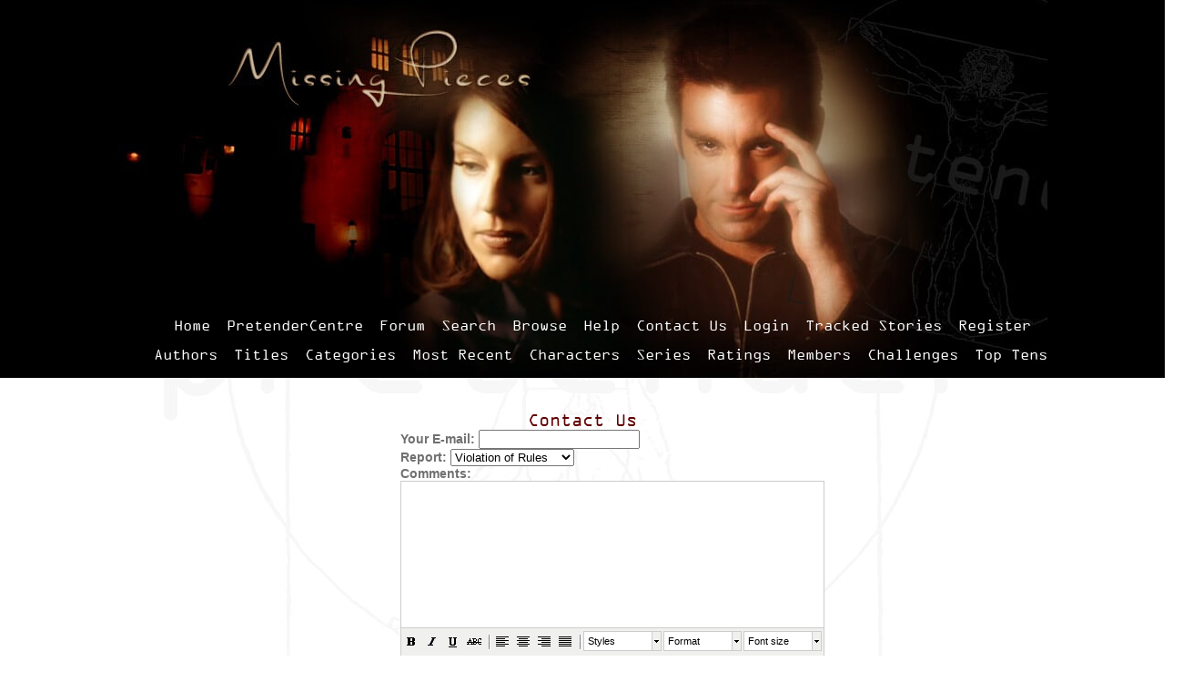

--- FILE ---
content_type: text/html; charset=UTF-8
request_url: https://pretendercentre.com/missingpieces/contact.php?action=report&url=reviews.php?reviewid=15051
body_size: 2351
content:
<!DOCTYPE HTML PUBLIC "-//W3C//DTD HTML 4.01 Transitional//EN" "http://www.w3.org/TR/html4/loose.dtd"><html><head><title>Missing Pieces :: Never Stop Looking</title>
<meta http-equiv="Content-Type" content="text/html; charset=ISO-8859-1"><script language="javascript" type="text/javascript" src="includes/javascript.js"></script>
<link rel="alternate" type="application/rss+xml" title="Missing Pieces RSS Feed" href="rss.php"><script language="javascript" type="text/javascript" src="tinymce/jscripts/tiny_mce/tiny_mce.js"></script>
	<script language="javascript" type="text/javascript"><!--
	tinyMCE.init({ 
		theme: 'advanced',
		height: '250',
		language: 'en',
		convert_urls: 'false',
		mode: 'textareas',
		extended_valid_elements: 'a[name|href|target|title]',
		plugins: 'advhr,advimage,advlink,searchreplace,contextmenu,preview,fullscreen,paste',
		theme_advanced_buttons1_add: 'fontsizeselect',
		theme_advanced_buttons2_add: 'separator,pasteword,pastetext',
		theme_advanced_buttons3_add_before: 'tablecontrols,separator',
		theme_advanced_buttons3_add: 'advhr',
		theme_advanced_toolbar_align: 'center',
		theme_advanced_statusbar_location: 'bottom',
		theme_advanced_path: 'false',
		editor_deselector: 'mceNoEditor',

		theme_advanced_resizing: true,
		invalid_elements: 'script,object,applet,iframe'
   });

var tinyMCEmode = true;
	function toogleEditorMode(id) {
		var elm = document.getElementById(id);

		if (tinyMCE.getInstanceById(id) == null)
			tinyMCE.execCommand('mceAddControl', false, id);
		else
			tinyMCE.execCommand('mceRemoveControl', false, id);
	}
 --></script><style type="text/css">
#columncontainer { margin: 1em auto; width: auto;}
#browseblock, #memberblock { width: 100%; padding: 0; margin: 0; float: left; border: 0px solid transparent; }
.column { float: left; width: 32%; }
html>body .column { width: 33%; }
.cleaner { clear: both; height: 1px; font-size: 1px; margin: 0; padding: 0; background: transparent; }
#settingsform { margin: 0; padding: 0; border: none; }
#settingsform FORM { width: 100%; margin: 0 10%; }
#settingsform LABEL { float: left; display: block; width: 30%; text-align: right; padding-right: 10px; clear: left; }
#settingsform DIV { margin: 1ex auto; clear: both;}
#settingsform .fieldset SPAN { float: left; display: block; width: 30%; text-align: right; padding-right: 10px; clear: left;}
#settingsform .fieldset LABEL { float: none; width: auto; display: inline; text-align: left; clear: none; }
#settingsform { float: left; margin: 1ex 10%; }
#settingsform .tinytoggle { text-align: center; }
#settingsform .tinytoggle LABEL { float: none; display: inline; width: auto; text-align: center; padding: 0; clear: none; }
#settingsform #submitdiv { text-align: center; width: 100%;clear: both; height: 3em; }
#settingsform #submitdiv #submit { position: absolute; z-index: 10001; margin: 1em; }
a.pophelp{
    position: relative; /* this is the key*/
    vertical-align: super;
}

a.pophelp:hover{z-index:100; border: none; text-decoration: none;}

a.pophelp span{display: none; position: absolute; top: -25em; left: 20em; }

a.pophelp:hover span{ /*the span will display just on :hover state*/
    display:block;
    position: absolute;
    top: -3em; left: 8em; width: 225px;
    border:1px solid #000;
    background-color:#CCC; color:#000;
    text-decoration: none;
    text-align: left;
    padding: 5px;
    font-weight: normal;
    visibility: visible;
}
.required { color: red; }
.shim {
	position: absolute;
	display: none;
	height: 0;
	width:0;
	margin: 0;
	padding: 0;
	z-index: 100;
}

.ajaxOptList {
	background: #CCC;
	border: 1px solid #000;
	margin: 0;
	position: absolute;
	padding: 0;
	z-index: 1000;
	text-align: left;
}
.ajaxListOptOver {
	padding: 4px;
	background: #CCC;
	margin: 0;
}
.ajaxListOpt {
	background: #EEE;
	padding: 4px;
	margin: 0;
}
.multiSelect {
	width: 300px;
}

</style>
<link rel="stylesheet" type="text/css" href='skins/thepretender/style.css'></head><body>
	<div id="banner"> <div id="menu"><div id="menu"><ul><li ><a href="index.php" title="Home">Home</a></li><li ><a href="https://www.pretendercentre.com" title="PretenderCentre" target="_blank">PretenderCentre</a></li><li ><a href="https://www.pretendercentre.com/forum/index.php" title="Forum" target="_blank">Forum</a></li><li ><a href="search.php" title="Search">Search</a></li><li ><a href="browse.php" title="Browse">Browse</a></li><li ><a href="viewpage.php?page=post" title="Help">Help</a></li><li id="menu_current"><a href="contact.php" title="Contact Us" id="current">Contact Us</a></li><li ><a href="user.php?action=login" title="Login">Login</a></li><li ><a href="browse.php?type=tracker" title="Tracked Stories">Tracked Stories</a></li><li ><a href="user.php?action=register" title="Register">Register</a></li></ul></div></div>
<div id="submenulist"><div id="menu2"><ul><li ><a href="authors.php?list=authors" title="Authors">Authors</a></li><li ><a href="browse.php?type=titles" title="Titles">Titles</a></li><li ><a href="browse.php?type=categories" title="Categories">Categories</a></li><li ><a href="browse.php?type=recent" title="Most Recent">Most Recent</a></li><li ><a href="browse.php?type=characters" title="Characters">Characters</a></li><li ><a href="browse.php?type=series" title="Series">Series</a></li><li ><a href="browse.php?type=ratings" title="Ratings">Ratings</a></li><li ><a href="authors.php?action=list" title="Members">Members</a></li><li ><a href="browse.php?type=challenges" title="Challenges">Challenges</a></li><li ><a href="toplists.php" title="Top Tens">Top Tens</a></li></ul></div></div></div>

<div id="container">
<div id="contactus">
<br />
<div id="mainpage">
<div id="pagetitle">Contact Us</div><form method="POST" enctype="multipart/form-data" style="width: 400px; margin: 0 auto;" action="contact.php">
		<label for="email">Your E-mail:</label> <INPUT type="text" class="textbox" name="email"><br /><label for="subject">Report:</label> <select class="textbox" name="subject">
			<option>Violation of Rules</option>
			<option>Bug Report</option>
			<option>Missing Information</option>
		</select>
		<input type='hidden' name='reportpage' value='reviews.php?reviewid=15051'><br /><label for="comments">Comments:</label> <TEXTAREA  class="textbox" name="comments" cols="50" rows="6"></TEXTAREA><br /><div><span class="label">Enter the security code shown below:</span><input MAXLENGTH=5 SIZE=5 name="userdigit" type="text" value=""><br /><img width=120 height=30 src="includes/button.php" style="border: 1px solid #111;" alt="CAPTCHA image"></div><div style="text-align: center;"><INPUT name="submit" class="button" type="submit" value="Submit"></div></form>
</div></div>
</div></div>
</div>
<div style="float:right"><img src="https://www.pretendercentre.com/missingpieces/images/fcuo-tr.png" /></div>
<div id="footer"><br /><br />
<div id="footernav"><div id="footermenu"><a href="viewpage.php?page=help" title="FAQ">FAQ</a><a href="viewpage.php?page=rules" title="Rules">Rules</a><a href="contact.php" title="Contact Us" id="current">Contact Us</a><a href="viewpage.php?page=tos" title="Terms of Service">Terms of Service</a><a href="viewpage.php?page=art" title="Art">Art</a><a href="viewpage.php?page=credit" title="Skin Credits">Skin Credits</a><a href="viewpage.php?page=lost" title="Wanted">Wanted</a></div>
</div>
<p> This is a non-profit fansite, endorsed and approved by the creators of The Pretender Steven Long Mitchell & Craig W. Van Sickle.</p>
<p> Missing Pieces is proudly hosted by <a href="https://www.pretendercentre.com/" class="wcent"  title="Go to the PretenderCentre">PretenderCentre</a>.</p>
<!DOCTYPE HTML PUBLIC "-//W3C//DTD HTML 4.01 Transitional//EN" "http://www.w3.org/TR/html4/loose.dtd">
<html>
<head>
<meta http-equiv="Content-Type" content="text/html; charset=utf-8">
<title>PretenderCentre Copyright</title>
</head>

<body>
<p>All original content is &copy; to <a class="wcent"  href="../missingpieces/" target="_blank" title="Go to Missing Pieces at the Pretender Centre">Missing-Pieces</a>, 2005 - 2026 </p>
</body>
</html><p>Website design by <a class="wcent" href="https://www.pretendercentre.com/contact/">Jacci</a></p>

</body></html>


--- FILE ---
content_type: text/javascript
request_url: https://pretendercentre.com/missingpieces/tinymce/jscripts/tiny_mce/plugins/advhr/editor_plugin.js
body_size: 176
content:
(function(){tinymce.create('tinymce.plugins.AdvancedHRPlugin',{init:function(ed,url){ed.addCommand('mceAdvancedHr',function(){ed.windowManager.open({file:url+'/rule.htm',width:250+parseInt(ed.getLang('advhr.delta_width',0)),height:160+parseInt(ed.getLang('advhr.delta_height',0)),inline:1},{plugin_url:url});});ed.addButton('advhr',{title:'advhr.advhr_desc',cmd:'mceAdvancedHr'});ed.onNodeChange.add(function(ed,cm,n){cm.setActive('advhr',n.nodeName=='HR');});ed.onClick.add(function(ed,e){e=e.target;if(e.nodeName==='HR')ed.selection.select(e);});},getInfo:function(){return{longname:'Advanced HR',author:'Moxiecode Systems AB',authorurl:'http://tinymce.moxiecode.com',infourl:'http://wiki.moxiecode.com/index.php/TinyMCE:Plugins/advhr',version:tinymce.majorVersion+"."+tinymce.minorVersion};}});tinymce.PluginManager.add('advhr',tinymce.plugins.AdvancedHRPlugin);})();

--- FILE ---
content_type: text/javascript
request_url: https://pretendercentre.com/missingpieces/tinymce/jscripts/tiny_mce/plugins/searchreplace/editor_plugin.js
body_size: 201
content:
(function(){tinymce.create('tinymce.plugins.SearchReplacePlugin',{init:function(ed,url){function open(m){ed.windowManager.open({file:url+'/searchreplace.htm',width:420+parseInt(ed.getLang('searchreplace.delta_width',0)),height:160+parseInt(ed.getLang('searchreplace.delta_height',0)),inline:1,auto_focus:0},{mode:m,search_string:ed.selection.getContent({format:'text'}),plugin_url:url});};ed.addCommand('mceSearch',function(){open('search');});ed.addCommand('mceReplace',function(){open('replace');});ed.addButton('search',{title:'searchreplace.search_desc',cmd:'mceSearch'});ed.addButton('replace',{title:'searchreplace.replace_desc',cmd:'mceReplace'});ed.addShortcut('ctrl+f','searchreplace.search_desc','mceSearch');},getInfo:function(){return{longname:'Search/Replace',author:'Moxiecode Systems AB',authorurl:'http://tinymce.moxiecode.com',infourl:'http://wiki.moxiecode.com/index.php/TinyMCE:Plugins/searchreplace',version:tinymce.majorVersion+"."+tinymce.minorVersion};}});tinymce.PluginManager.add('searchreplace',tinymce.plugins.SearchReplacePlugin);})();